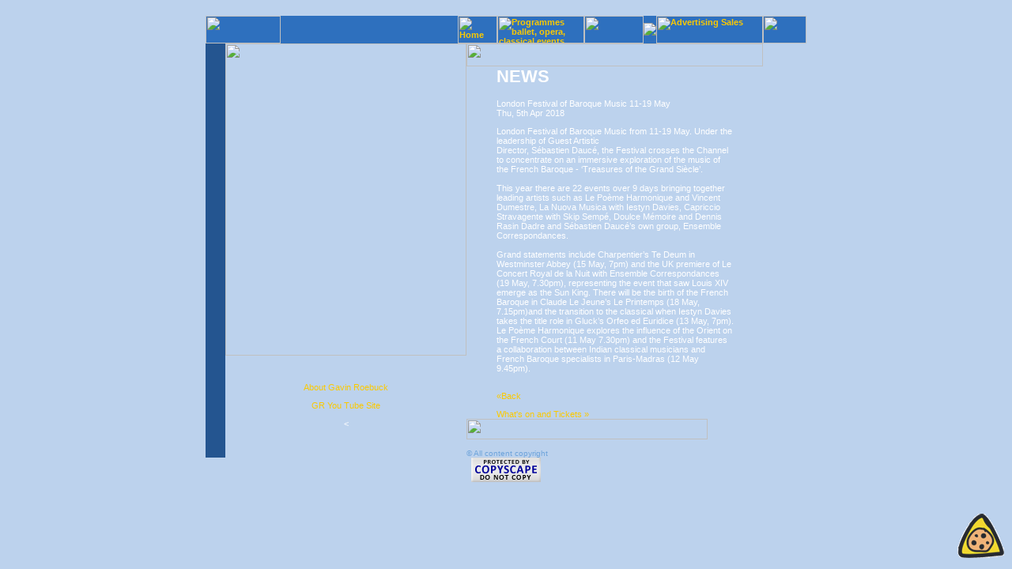

--- FILE ---
content_type: text/html; charset=ISO-8859-1
request_url: http://gavinroebuck.com/index.php?pg=4&offset=0&art=277
body_size: 2753
content:
<!DOCTYPE HTML PUBLIC "-//W3C//DTD HTML 4.01 Transitional//EN">
<html>
<head>
<title>Agent, News</title>
<meta name="Keywords" content="Arts Management, Agent, Ballet, Impresario,, Gavin Roebuck, dance, opera, promotion, arts consultant, performing artists, dancer, ballet, agent,">
<meta name="Description" content="Arts Management, Agent, Ballet, 
 Gavin Roebuck is an international arts consultant to several organisations & producers. He acts as an agent managing special projects for performing artists & is a freelance writer & editor on the arts">
<!-- site head -->
<link href="styles.css" rel="stylesheet" type="text/css">
<!-- Custom Header -->
<link rel="stylesheet" type="text/css" href="styles/style_DEFAULT_1.css" />
<!-- Custom Style -->
</head><body><table width="760" border="0" align="center" cellpadding="0" cellspacing="0" bgcolor="3379CE">
<tr>
<td bgcolor="#2e70be" width="95"><img src="images/topleft.gif" width="95" height="35"></td>
<td bgcolor="#2e70be" align=right><table cellpadding=0 cellspacing=0 class='utwk_menu0'><tr><td class=menu0 title="Home"><b><a href="index.php?pg=1&k=gavin_roebuck_arts_management_agent_ballet"  onMouseOver="if(document.images) document.image01.src='images/bhomer.gif';"onMouseOut="if(document.images) document.image01.src='images/bhome.gif';" class=menu0><img src='images/bhome.gif' name=image01 border=0 height=35 width=50 title="Home" alt="Home"></a></b></td><td class=menu0 title="Home"><span class=menu0></span></td><td class=menu0 title="Programmes ballet, opera, classical events expert"><b><a href="index.php?pg=2&k=opera_and_ballet_programmes_Management_Agent"  onMouseOver="if(document.images) document.image12.src='images/bprogrammesr.gif';"onMouseOut="if(document.images) document.image12.src='images/bprogrammes.gif';" class=menu0><img src='images/bprogrammes.gif' name=image12 border=0 height=35 width=110 title="Programmes ballet, opera, classical events expert" alt="Programmes ballet, opera, classical events expert"></a></b></td><td class=menu0 title="Programmes ballet, opera, classical events expert"><span class=menu0></span></td><td class=menu0 ><b><a href="index.php?pg=3&k=Management_Agent_Ballet_Impresario_Gavin_Roebuck"  onMouseOver="if(document.images) document.image23.src='images/bcontactr.gif';"onMouseOut="if(document.images) document.image23.src='images/bcontact.gif';" class=menu0><img src='images/bcontact.gif' name=image23 border=0 height=35 width=75  alt=""></a></b></td><td class=menu0 ><span class=menu0></span></td><td class=menu0 title="News "><b><a href="index.php?pg=4&k=Management_Agent_Ballet_Impresario_Management_Agent"   class=menu0><img src=images/bnewsr.gif border=0></a></b></td><td class=menu0 title="News "><span class=menu0></span></td><td class=menu0 title="Advertising Sales"><b><a href="index.php?pg=5&k=arts_advertising_expert_ballet_opera_concert"  onMouseOver="if(document.images) document.image45.src='images/badvertisingr.gif';"onMouseOut="if(document.images) document.image45.src='images/badvertising.gif';" class=menu0><img src='images/badvertising.gif' name=image45 border=0 height=35 width=135 title="Advertising Sales" alt="Advertising Sales"></a></b></td></tr></table></td>
<td align="right" bgcolor="#2e70be" width="55"><img src="images/topright.gif" width="55" height="35"></td>
</tr>
</table>
<table width="760" border="0" align="center" cellpadding="0" cellspacing="0">
  <tr>
    <td width="25" valign="top" bgcolor="#245590" background="images/left.gif"></td>
    <td width="305" align="center" valign="top" background="images/backleft.gif"><img src="images/logo.gif" width="305" height="395"><br>
    
<!-- id : 7 -->
<div class=long><a name='UTWK7'></a><P><p>&nbsp; </P>


 <A href="http://gavinroebuck.com/index.php?pg=4&offset=10&art=200"target=_blank> About Gavin Roebuck</A> <p>
<P>
<P><A href="http://www.youtube.com/user/GavinRoebuck" target=_blank>GR You Tube Site</A> 
<P></P></EMBED>
<</div></td>
    <td width="*" valign="top" background="images/backright.gif"><table width="375" border="0" cellspacing="0" cellpadding="0">
      <tr>
        <td><img src="images/topline.gif" width="375" height="29"></td>
      </tr>
      <tr>
        <td>
          <table width="300" border="0" align="center" cellpadding="0" cellspacing="0">
            <tr>
              <td>
<!-- id : 6 -->
<div class=long><a name='UTWK6'></a><h1 class=title>NEWS </h1><P><div class=title> London Festival of Baroque Music 11-19 May</div>Thu, 5th Apr 2018<p> London Festival of Baroque Music from 11-19 May. Under the leadership of Guest Artistic<br />
Director, Sébastien Daucé, the Festival crosses the Channel to concentrate on an immersive exploration of the music of the French Baroque - ‘Treasures of the Grand Siècle’.<br />
 <br />
This year there are 22 events over 9 days bringing together leading artists such as Le Poème Harmonique and Vincent Dumestre, La Nuova Musica with Iestyn Davies, Capriccio Stravagente with Skip Sempé, Doulce Mémoire and Dennis Rasin Dadre and Sébastien Daucé’s own group, Ensemble Correspondances.<br />
 <br />
Grand statements include Charpentier’s Te Deum in Westminster Abbey (15 May, 7pm) and the UK premiere of Le Concert Royal de la Nuit with Ensemble Correspondances (19 May, 7.30pm), representing the event that saw Louis XIV emerge as the Sun King. There will be the birth of the French Baroque in Claude Le Jeune’s Le Printemps (18 May, 7.15pm)and the transition to the classical when Iestyn Davies takes the title role in Gluck’s Orfeo ed Euridice (13 May, 7pm). Le Poème Harmonique explores the influence of the Orient on the French Court (11 May 7.30pm) and the Festival features a collaboration between Indian classical musicians and French Baroque specialists in Paris-Madras (12 May 9.45pm). <br />
 <br />
<p><a href='index.php?pg=4&offset=0'>&laquo;Back</a></P>
<a href="index.php?k=theatre+tickets&pg=11">What's on and Tickets »</a>
</div></td>
            </tr>
          </table>
          <img src="images/botline.gif" width="305" height="26"><br>
            <br>
            <span class="smallblue">&copy; All content copyright </span>
            <br>
</td></tr></table>            
</td><td style="width:30px;background-image:url(images/right.gif);background-repeat:repeat-y;"></td>
</tr></table>            

<div style="width:100%;text-align:center">
<A HREF="http://www.copyscape.com/online-plagiarism/"><IMG SRC="http://banners.copyscape.com/images/cs-gy-3d-88x31.gif" ALT="Protected by Copyscape Online Plagiarism Tool" TITLE="Protected by Copyscape Plagiarism Checker - Do not copy content from this page.<p>
<P align=justify>
" WIDTH="88" HEIGHT="31" BORDER="0"></A></div>
<script          type="text/javascript">var link=document.createElement("link");link.setAttribute("rel","stylesheet"); link.setAttribute("href","/cookiestyle.css"); var head=document.getElementsByTagName("head")[0];head.appendChild(link);</script> <a class="cookies_notifier formal" style="position:fixed;bottom: 12px; right: 5px;" href="#" onClick="window.open('/cookies.html', 'cookieinfo',  'scrollbars=1,menubar=0,toolbar=0,location=0,directories=0,status=0,resizable=0,width=300,height=300,left=10,top=10');return false;" target="cookies">Cookies in Use</a> <p>
</body></html>

--- FILE ---
content_type: text/css
request_url: http://gavinroebuck.com/styles.css
body_size: 271
content:
body {
	background-color: #BCD2ED;
	margin-left: 0px;
	margin-top: 20px;
	margin-right: 0px;
	margin-bottom: 20px;
}

td {
	font-family: Verdana, Arial, Helvetica, sans-serif;
	font-size: 11px;
	color: #FFFFFF;
}

a, a:link, a:visited, a:active { 
	color: #FBC900;
	text-decoration: None;
}
a:hover { 
	color: #FBC900;
	text-decoration: underline;
}

.header {
	font-family: Verdana, Arial, Helvetica, sans-serif;
	font-size: 14px;
	font-weight: bold;
	color: #FFFFFF;
}

.smallblue {
	font-family: Verdana, Arial, Helvetica, sans-serif;
	font-size: 10px;
	color: #6EA4DB;
}


--- FILE ---
content_type: text/css
request_url: http://gavinroebuck.com/cookiestyle.css
body_size: 195
content:
.cookies_notifier{
	display: block !important;
	position: fixed;
	height: 60px;
	width: 165px;
	background: url('/cookies.png') bottom right;
	text-indent: -99999px;
	opacity: 0.8;
	z-index: 100;
}

.cookies_notifier:hover{
	background-position: 0 0;
	width: 165px;
}
